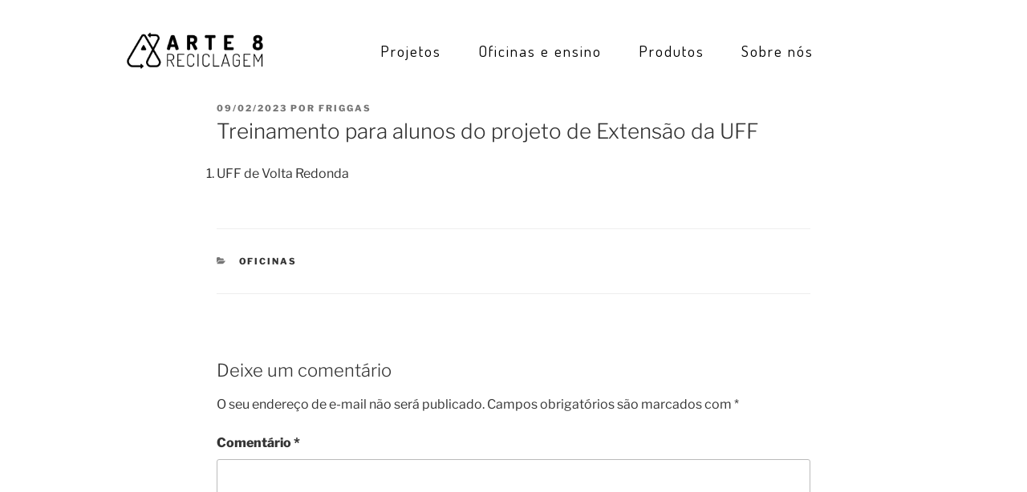

--- FILE ---
content_type: text/css
request_url: https://arte8reciclagem.com.br/wp-content/uploads/elementor/css/post-6.css?ver=1701976713
body_size: 313
content:
.elementor-kit-6{--e-global-color-primary:#F1F1F1;--e-global-color-secondary:#FFFFFF;--e-global-color-text:#FD9792;--e-global-color-accent:#1D67CD;--e-global-color-69f2051:#000000;--e-global-color-867a3c6:#C56479;--e-global-color-ed26a58:#256FA0;--e-global-color-371369a:#3186BD;--e-global-typography-primary-font-family:"Raleway";--e-global-typography-primary-font-size:14px;--e-global-typography-primary-font-weight:400;--e-global-typography-secondary-font-family:"Raleway";--e-global-typography-secondary-font-size:16px;--e-global-typography-secondary-font-weight:400;--e-global-typography-text-font-family:"Helvetica";--e-global-typography-text-font-size:20px;--e-global-typography-text-font-weight:400;--e-global-typography-accent-font-family:"Oswald";--e-global-typography-accent-font-size:72px;--e-global-typography-accent-font-weight:700;--e-global-typography-fb9d80d-font-family:"Oswald";--e-global-typography-fb9d80d-font-size:16px;--e-global-typography-fb9d80d-font-weight:400;--e-global-typography-5c20510-font-family:"Dosis";--e-global-typography-5c20510-font-size:16px;--e-global-typography-5c20510-font-weight:400;--e-global-typography-5c20510-line-height:33px;--e-global-typography-ef330c3-font-family:"Dosis";--e-global-typography-ef330c3-font-size:48px;--e-global-typography-ef330c3-font-weight:600;--e-global-typography-0d52d85-font-family:"Dosis";--e-global-typography-0d52d85-font-size:19.4px;--e-global-typography-0d52d85-letter-spacing:2px;background-color:#FFFFFF;}.elementor-section.elementor-section-boxed > .elementor-container{max-width:1140px;}.e-con{--container-max-width:1140px;}.elementor-widget:not(:last-child){margin-bottom:20px;}.elementor-element{--widgets-spacing:20px;}{}h1.entry-title{display:var(--page-title-display);}@media(max-width:1024px){.elementor-section.elementor-section-boxed > .elementor-container{max-width:1024px;}.e-con{--container-max-width:1024px;}}@media(max-width:767px){.elementor-section.elementor-section-boxed > .elementor-container{max-width:767px;}.e-con{--container-max-width:767px;}}

--- FILE ---
content_type: text/css
request_url: https://arte8reciclagem.com.br/wp-content/uploads/elementor/css/post-45.css?ver=1701976714
body_size: 986
content:
.elementor-45 .elementor-element.elementor-element-f6f3ced > .elementor-container{max-width:1000px;}.elementor-45 .elementor-element.elementor-element-f6f3ced:not(.elementor-motion-effects-element-type-background), .elementor-45 .elementor-element.elementor-element-f6f3ced > .elementor-motion-effects-container > .elementor-motion-effects-layer{background-color:#FFFFFF;}.elementor-45 .elementor-element.elementor-element-f6f3ced{transition:background 0.3s, border 0.3s, border-radius 0.3s, box-shadow 0.3s;margin-top:0px;margin-bottom:0px;padding:30px 0px 30px 0px;}.elementor-45 .elementor-element.elementor-element-f6f3ced > .elementor-background-overlay{transition:background 0.3s, border-radius 0.3s, opacity 0.3s;}.elementor-bc-flex-widget .elementor-45 .elementor-element.elementor-element-7d667e4.elementor-column .elementor-widget-wrap{align-items:center;}.elementor-45 .elementor-element.elementor-element-7d667e4.elementor-column.elementor-element[data-element_type="column"] > .elementor-widget-wrap.elementor-element-populated{align-content:center;align-items:center;}.elementor-45 .elementor-element.elementor-element-7d667e4 > .elementor-widget-wrap > .elementor-widget:not(.elementor-widget__width-auto):not(.elementor-widget__width-initial):not(:last-child):not(.elementor-absolute){margin-bottom:0px;}.elementor-45 .elementor-element.elementor-element-7d667e4 > .elementor-element-populated{margin:0px 0px 0px 0px;--e-column-margin-right:0px;--e-column-margin-left:0px;padding:0px 0px 0px 0px;}.elementor-45 .elementor-element.elementor-element-46a7f9c{overflow:hidden;}.elementor-bc-flex-widget .elementor-45 .elementor-element.elementor-element-01661e2.elementor-column .elementor-widget-wrap{align-items:center;}.elementor-45 .elementor-element.elementor-element-01661e2.elementor-column.elementor-element[data-element_type="column"] > .elementor-widget-wrap.elementor-element-populated{align-content:center;align-items:center;}.elementor-45 .elementor-element.elementor-element-7ab6e8a .elementor-menu-toggle{margin:0 auto;}.elementor-45 .elementor-element.elementor-element-7ab6e8a .elementor-nav-menu .elementor-item{font-family:var( --e-global-typography-0d52d85-font-family ), Sans-serif;font-size:var( --e-global-typography-0d52d85-font-size );line-height:var( --e-global-typography-0d52d85-line-height );letter-spacing:var( --e-global-typography-0d52d85-letter-spacing );word-spacing:var( --e-global-typography-0d52d85-word-spacing );}.elementor-45 .elementor-element.elementor-element-7ab6e8a .elementor-nav-menu--main .elementor-item{color:#000000;fill:#000000;padding-left:23px;padding-right:23px;padding-top:0px;padding-bottom:0px;}.elementor-45 .elementor-element.elementor-element-7ab6e8a .elementor-nav-menu--main .elementor-item:hover,
					.elementor-45 .elementor-element.elementor-element-7ab6e8a .elementor-nav-menu--main .elementor-item.elementor-item-active,
					.elementor-45 .elementor-element.elementor-element-7ab6e8a .elementor-nav-menu--main .elementor-item.highlighted,
					.elementor-45 .elementor-element.elementor-element-7ab6e8a .elementor-nav-menu--main .elementor-item:focus{color:#000000;fill:#000000;}.elementor-45 .elementor-element.elementor-element-7ab6e8a .elementor-nav-menu--main .elementor-item.elementor-item-active{color:#000000;}.elementor-45 .elementor-element.elementor-element-7ab6e8a .elementor-nav-menu--dropdown a, .elementor-45 .elementor-element.elementor-element-7ab6e8a .elementor-menu-toggle{color:var( --e-global-color-69f2051 );}.elementor-45 .elementor-element.elementor-element-7ab6e8a .elementor-nav-menu--dropdown{background-color:var( --e-global-color-primary );}.elementor-45 .elementor-element.elementor-element-7ab6e8a .elementor-nav-menu--dropdown a:hover,
					.elementor-45 .elementor-element.elementor-element-7ab6e8a .elementor-nav-menu--dropdown a.elementor-item-active,
					.elementor-45 .elementor-element.elementor-element-7ab6e8a .elementor-nav-menu--dropdown a.highlighted,
					.elementor-45 .elementor-element.elementor-element-7ab6e8a .elementor-menu-toggle:hover{color:var( --e-global-color-69f2051 );}.elementor-45 .elementor-element.elementor-element-7ab6e8a .elementor-nav-menu--dropdown a:hover,
					.elementor-45 .elementor-element.elementor-element-7ab6e8a .elementor-nav-menu--dropdown a.elementor-item-active,
					.elementor-45 .elementor-element.elementor-element-7ab6e8a .elementor-nav-menu--dropdown a.highlighted{background-color:var( --e-global-color-primary );}.elementor-45 .elementor-element.elementor-element-7ab6e8a .elementor-nav-menu--dropdown .elementor-item, .elementor-45 .elementor-element.elementor-element-7ab6e8a .elementor-nav-menu--dropdown  .elementor-sub-item{font-family:"Dosis", Sans-serif;font-size:16px;font-weight:400;}.elementor-45 .elementor-element.elementor-element-7ab6e8a .elementor-nav-menu--dropdown a{padding-left:5px;padding-right:5px;padding-top:5px;padding-bottom:5px;}.elementor-45 .elementor-element.elementor-element-7ab6e8a .elementor-nav-menu--main > .elementor-nav-menu > li > .elementor-nav-menu--dropdown, .elementor-45 .elementor-element.elementor-element-7ab6e8a .elementor-nav-menu__container.elementor-nav-menu--dropdown{margin-top:15px !important;}.elementor-45 .elementor-element.elementor-element-7ab6e8a > .elementor-widget-container{margin:0px 0px 0px 0px;padding:0px 0px 0px 0px;}.elementor-45 .elementor-element.elementor-element-d09b3db:not(.elementor-motion-effects-element-type-background), .elementor-45 .elementor-element.elementor-element-d09b3db > .elementor-motion-effects-container > .elementor-motion-effects-layer{background-color:#FFFFFF;}.elementor-45 .elementor-element.elementor-element-d09b3db{transition:background 0.3s, border 0.3s, border-radius 0.3s, box-shadow 0.3s;margin-top:0px;margin-bottom:0px;padding:0px 0px 0px 0px;}.elementor-45 .elementor-element.elementor-element-d09b3db > .elementor-background-overlay{transition:background 0.3s, border-radius 0.3s, opacity 0.3s;}.elementor-bc-flex-widget .elementor-45 .elementor-element.elementor-element-e19cdcd.elementor-column .elementor-widget-wrap{align-items:center;}.elementor-45 .elementor-element.elementor-element-e19cdcd.elementor-column.elementor-element[data-element_type="column"] > .elementor-widget-wrap.elementor-element-populated{align-content:center;align-items:center;}.elementor-45 .elementor-element.elementor-element-e19cdcd > .elementor-widget-wrap > .elementor-widget:not(.elementor-widget__width-auto):not(.elementor-widget__width-initial):not(:last-child):not(.elementor-absolute){margin-bottom:0px;}.elementor-45 .elementor-element.elementor-element-e19cdcd > .elementor-element-populated{margin:0px 0px 0px 0px;--e-column-margin-right:0px;--e-column-margin-left:0px;padding:0px 0px 0px 0px;}.elementor-45 .elementor-element.elementor-element-beac85e > .elementor-widget-wrap > .elementor-widget:not(.elementor-widget__width-auto):not(.elementor-widget__width-initial):not(:last-child):not(.elementor-absolute){margin-bottom:0px;}.elementor-45 .elementor-element.elementor-element-beac85e > .elementor-element-populated{transition:background 0.3s, border 0.3s, border-radius 0.3s, box-shadow 0.3s;margin:0px 0px 0px 0px;--e-column-margin-right:0px;--e-column-margin-left:0px;padding:25px 0px 0px 0px;}.elementor-45 .elementor-element.elementor-element-beac85e > .elementor-element-populated > .elementor-background-overlay{transition:background 0.3s, border-radius 0.3s, opacity 0.3s;}.elementor-45 .elementor-element.elementor-element-1dbfcf3 .elementor-menu-toggle{margin:0 auto;background-color:#02010100;}.elementor-45 .elementor-element.elementor-element-1dbfcf3 .elementor-nav-menu .elementor-item{font-family:var( --e-global-typography-5c20510-font-family ), Sans-serif;font-size:var( --e-global-typography-5c20510-font-size );font-weight:var( --e-global-typography-5c20510-font-weight );line-height:var( --e-global-typography-5c20510-line-height );letter-spacing:var( --e-global-typography-5c20510-letter-spacing );word-spacing:var( --e-global-typography-5c20510-word-spacing );}.elementor-45 .elementor-element.elementor-element-1dbfcf3 .elementor-nav-menu--main .elementor-item{color:#000000;fill:#000000;padding-left:10px;padding-right:10px;padding-top:0px;padding-bottom:0px;}.elementor-45 .elementor-element.elementor-element-1dbfcf3 .elementor-nav-menu--main .elementor-item:hover,
					.elementor-45 .elementor-element.elementor-element-1dbfcf3 .elementor-nav-menu--main .elementor-item.elementor-item-active,
					.elementor-45 .elementor-element.elementor-element-1dbfcf3 .elementor-nav-menu--main .elementor-item.highlighted,
					.elementor-45 .elementor-element.elementor-element-1dbfcf3 .elementor-nav-menu--main .elementor-item:focus{color:#000000;fill:#000000;}.elementor-45 .elementor-element.elementor-element-1dbfcf3 .elementor-nav-menu--main .elementor-item.elementor-item-active{color:#000000;}.elementor-45 .elementor-element.elementor-element-1dbfcf3 .elementor-nav-menu--dropdown a, .elementor-45 .elementor-element.elementor-element-1dbfcf3 .elementor-menu-toggle{color:var( --e-global-color-69f2051 );}.elementor-45 .elementor-element.elementor-element-1dbfcf3 .elementor-nav-menu--dropdown{background-color:var( --e-global-color-primary );}.elementor-45 .elementor-element.elementor-element-1dbfcf3 .elementor-nav-menu--dropdown a:hover,
					.elementor-45 .elementor-element.elementor-element-1dbfcf3 .elementor-nav-menu--dropdown a.elementor-item-active,
					.elementor-45 .elementor-element.elementor-element-1dbfcf3 .elementor-nav-menu--dropdown a.highlighted,
					.elementor-45 .elementor-element.elementor-element-1dbfcf3 .elementor-menu-toggle:hover{color:var( --e-global-color-69f2051 );}.elementor-45 .elementor-element.elementor-element-1dbfcf3 .elementor-nav-menu--dropdown a:hover,
					.elementor-45 .elementor-element.elementor-element-1dbfcf3 .elementor-nav-menu--dropdown a.elementor-item-active,
					.elementor-45 .elementor-element.elementor-element-1dbfcf3 .elementor-nav-menu--dropdown a.highlighted{background-color:var( --e-global-color-primary );}.elementor-45 .elementor-element.elementor-element-1dbfcf3 .elementor-nav-menu--dropdown .elementor-item, .elementor-45 .elementor-element.elementor-element-1dbfcf3 .elementor-nav-menu--dropdown  .elementor-sub-item{font-family:"Dosis", Sans-serif;font-size:16px;font-weight:400;}.elementor-45 .elementor-element.elementor-element-1dbfcf3 .elementor-nav-menu--dropdown a{padding-left:5px;padding-right:5px;padding-top:5px;padding-bottom:5px;}.elementor-45 .elementor-element.elementor-element-1dbfcf3 .elementor-nav-menu--main > .elementor-nav-menu > li > .elementor-nav-menu--dropdown, .elementor-45 .elementor-element.elementor-element-1dbfcf3 .elementor-nav-menu__container.elementor-nav-menu--dropdown{margin-top:15px !important;}.elementor-45 .elementor-element.elementor-element-1dbfcf3 > .elementor-widget-container{margin:0px 0px 0px 0px;padding:0px 0px 0px 0px;}@media(min-width:768px){.elementor-45 .elementor-element.elementor-element-a2b0a12{width:20.8%;}.elementor-45 .elementor-element.elementor-element-01661e2{width:79.2%;}}@media(max-width:1024px){.elementor-45 .elementor-element.elementor-element-01661e2 > .elementor-widget-wrap > .elementor-widget:not(.elementor-widget__width-auto):not(.elementor-widget__width-initial):not(:last-child):not(.elementor-absolute){margin-bottom:0px;}.elementor-45 .elementor-element.elementor-element-7ab6e8a .elementor-nav-menu .elementor-item{font-size:var( --e-global-typography-0d52d85-font-size );line-height:var( --e-global-typography-0d52d85-line-height );letter-spacing:var( --e-global-typography-0d52d85-letter-spacing );word-spacing:var( --e-global-typography-0d52d85-word-spacing );}.elementor-45 .elementor-element.elementor-element-7ab6e8a .elementor-nav-menu--main .elementor-item{padding-left:17px;padding-right:17px;}.elementor-45 .elementor-element.elementor-element-1dbfcf3 .elementor-nav-menu .elementor-item{font-size:var( --e-global-typography-5c20510-font-size );line-height:var( --e-global-typography-5c20510-line-height );letter-spacing:var( --e-global-typography-5c20510-letter-spacing );word-spacing:var( --e-global-typography-5c20510-word-spacing );}}@media(max-width:767px){.elementor-45 .elementor-element.elementor-element-7ab6e8a .elementor-nav-menu .elementor-item{font-size:var( --e-global-typography-0d52d85-font-size );line-height:var( --e-global-typography-0d52d85-line-height );letter-spacing:var( --e-global-typography-0d52d85-letter-spacing );word-spacing:var( --e-global-typography-0d52d85-word-spacing );}.elementor-45 .elementor-element.elementor-element-d9dbe1d{padding:0px 0px 30px 0px;}.elementor-45 .elementor-element.elementor-element-1dbfcf3 .elementor-nav-menu .elementor-item{font-size:var( --e-global-typography-5c20510-font-size );line-height:var( --e-global-typography-5c20510-line-height );letter-spacing:var( --e-global-typography-5c20510-letter-spacing );word-spacing:var( --e-global-typography-5c20510-word-spacing );}.elementor-45 .elementor-element.elementor-element-1dbfcf3 .elementor-nav-menu--main .elementor-item{padding-left:0px;padding-right:0px;}.elementor-45 .elementor-element.elementor-element-1dbfcf3 .elementor-nav-menu--dropdown a{padding-left:45px;padding-right:45px;padding-top:20px;padding-bottom:20px;}.elementor-45 .elementor-element.elementor-element-1dbfcf3 .elementor-nav-menu--main > .elementor-nav-menu > li > .elementor-nav-menu--dropdown, .elementor-45 .elementor-element.elementor-element-1dbfcf3 .elementor-nav-menu__container.elementor-nav-menu--dropdown{margin-top:14px !important;}}/* Start custom CSS for nav-menu, class: .elementor-element-7ab6e8a */.sub-menu-toggle{
    display: none;
}/* End custom CSS */
/* Start custom CSS for nav-menu, class: .elementor-element-1dbfcf3 */.sub-menu-toggle{
    display: none;
}/* End custom CSS */

--- FILE ---
content_type: text/css
request_url: https://arte8reciclagem.com.br/wp-content/uploads/elementor/css/post-53.css?ver=1731586987
body_size: 1711
content:
.elementor-53 .elementor-element.elementor-element-9082e06 > .elementor-container{max-width:1200px;}.elementor-53 .elementor-element.elementor-element-9082e06{overflow:hidden;margin-top:20px;margin-bottom:20px;padding:0px 0px 0px 0px;}.elementor-53 .elementor-element.elementor-element-82c0439 > .elementor-element-populated{margin:0px 0px 0px 0px;--e-column-margin-right:0px;--e-column-margin-left:0px;padding:0px 0px 0px 0px;}.elementor-53 .elementor-element.elementor-element-6e38a6f > .elementor-container{max-width:1000px;}.elementor-53 .elementor-element.elementor-element-6e38a6f{transition:background 0.3s, border 0.3s, border-radius 0.3s, box-shadow 0.3s;}.elementor-53 .elementor-element.elementor-element-6e38a6f > .elementor-background-overlay{transition:background 0.3s, border-radius 0.3s, opacity 0.3s;}.elementor-53 .elementor-element.elementor-element-dc3f046 > .elementor-widget-wrap > .elementor-widget:not(.elementor-widget__width-auto):not(.elementor-widget__width-initial):not(:last-child):not(.elementor-absolute){margin-bottom:0px;}.elementor-53 .elementor-element.elementor-element-dc3f046 > .elementor-element-populated{margin:0px 0px 0px 0px;--e-column-margin-right:0px;--e-column-margin-left:0px;padding:0px 0px 0px 0px;}.elementor-53 .elementor-element.elementor-element-cfc0a81{text-align:right;}.elementor-53 .elementor-element.elementor-element-cfc0a81 img{max-width:150px;}.elementor-53 .elementor-element.elementor-element-cfc0a81 > .elementor-widget-container{padding:0px 0px 10px 0px;}.elementor-53 .elementor-element.elementor-element-80c488c img{border-radius:50px 0px 50px 0px;}.elementor-53 .elementor-element.elementor-element-80c488c > .elementor-widget-container{padding:0px 0px 20px 0px;}.elementor-53 .elementor-element.elementor-element-b06945f > .elementor-widget-wrap > .elementor-widget:not(.elementor-widget__width-auto):not(.elementor-widget__width-initial):not(:last-child):not(.elementor-absolute){margin-bottom:0px;}.elementor-53 .elementor-element.elementor-element-b06945f > .elementor-element-populated{margin:0px 0px 0px 0px;--e-column-margin-right:0px;--e-column-margin-left:0px;padding:0px 0px 0px 0px;}.elementor-53 .elementor-element.elementor-element-a7069fb{--grid-template-columns:repeat(2, auto);--icon-size:20px;--grid-column-gap:5px;--grid-row-gap:0px;width:auto;max-width:auto;}.elementor-53 .elementor-element.elementor-element-a7069fb .elementor-widget-container{text-align:center;}.elementor-53 .elementor-element.elementor-element-a7069fb .elementor-social-icon{background-color:#000000;--icon-padding:0.3em;}.elementor-53 .elementor-element.elementor-element-a7069fb .elementor-social-icon i{color:#FFFFFF;}.elementor-53 .elementor-element.elementor-element-a7069fb .elementor-social-icon svg{fill:#FFFFFF;}.elementor-53 .elementor-element.elementor-element-a7069fb .elementor-icon{border-radius:50px 50px 50px 50px;}.elementor-53 .elementor-element.elementor-element-fe4e84e{color:var( --e-global-color-69f2051 );font-family:"Raleway", Sans-serif;font-size:20px;font-weight:600;}.elementor-53 .elementor-element.elementor-element-fcdf5eb > .elementor-widget-wrap > .elementor-widget:not(.elementor-widget__width-auto):not(.elementor-widget__width-initial):not(:last-child):not(.elementor-absolute){margin-bottom:0px;}.elementor-53 .elementor-element.elementor-element-fcdf5eb > .elementor-element-populated{margin:0px 0px 0px 0px;--e-column-margin-right:0px;--e-column-margin-left:0px;padding:50px 50px 50px 50px;}.elementor-53 .elementor-element.elementor-element-6296933{text-align:left;color:var( --e-global-color-69f2051 );font-family:"Roboto", Sans-serif;font-size:35px;font-weight:600;line-height:37px;letter-spacing:0px;word-spacing:3px;}.elementor-53 .elementor-element.elementor-element-6296933 > .elementor-widget-container{padding:0px 0px 20px 10px;}.elementor-53 .elementor-element.elementor-element-6ae5ba4 .elementor-field-group{padding-right:calc( 10px/2 );padding-left:calc( 10px/2 );margin-bottom:10px;}.elementor-53 .elementor-element.elementor-element-6ae5ba4 .elementor-form-fields-wrapper{margin-left:calc( -10px/2 );margin-right:calc( -10px/2 );margin-bottom:-10px;}.elementor-53 .elementor-element.elementor-element-6ae5ba4 .elementor-field-group.recaptcha_v3-bottomleft, .elementor-53 .elementor-element.elementor-element-6ae5ba4 .elementor-field-group.recaptcha_v3-bottomright{margin-bottom:0;}body.rtl .elementor-53 .elementor-element.elementor-element-6ae5ba4 .elementor-labels-inline .elementor-field-group > label{padding-left:0px;}body:not(.rtl) .elementor-53 .elementor-element.elementor-element-6ae5ba4 .elementor-labels-inline .elementor-field-group > label{padding-right:0px;}body .elementor-53 .elementor-element.elementor-element-6ae5ba4 .elementor-labels-above .elementor-field-group > label{padding-bottom:0px;}.elementor-53 .elementor-element.elementor-element-6ae5ba4 .elementor-field-group > label, .elementor-53 .elementor-element.elementor-element-6ae5ba4 .elementor-field-subgroup label{color:var( --e-global-color-69f2051 );}.elementor-53 .elementor-element.elementor-element-6ae5ba4 .elementor-field-group > label{font-family:var( --e-global-typography-5c20510-font-family ), Sans-serif;font-size:var( --e-global-typography-5c20510-font-size );font-weight:var( --e-global-typography-5c20510-font-weight );line-height:var( --e-global-typography-5c20510-line-height );letter-spacing:var( --e-global-typography-5c20510-letter-spacing );word-spacing:var( --e-global-typography-5c20510-word-spacing );}.elementor-53 .elementor-element.elementor-element-6ae5ba4 .elementor-field-type-html{padding-bottom:0px;color:var( --e-global-color-69f2051 );font-family:var( --e-global-typography-5c20510-font-family ), Sans-serif;font-size:var( --e-global-typography-5c20510-font-size );font-weight:var( --e-global-typography-5c20510-font-weight );line-height:var( --e-global-typography-5c20510-line-height );letter-spacing:var( --e-global-typography-5c20510-letter-spacing );word-spacing:var( --e-global-typography-5c20510-word-spacing );}.elementor-53 .elementor-element.elementor-element-6ae5ba4 .elementor-field-group .elementor-field{color:var( --e-global-color-69f2051 );}.elementor-53 .elementor-element.elementor-element-6ae5ba4 .elementor-field-group .elementor-field, .elementor-53 .elementor-element.elementor-element-6ae5ba4 .elementor-field-subgroup label{font-family:var( --e-global-typography-5c20510-font-family ), Sans-serif;font-size:var( --e-global-typography-5c20510-font-size );font-weight:var( --e-global-typography-5c20510-font-weight );line-height:var( --e-global-typography-5c20510-line-height );letter-spacing:var( --e-global-typography-5c20510-letter-spacing );word-spacing:var( --e-global-typography-5c20510-word-spacing );}.elementor-53 .elementor-element.elementor-element-6ae5ba4 .elementor-field-group:not(.elementor-field-type-upload) .elementor-field:not(.elementor-select-wrapper){background-color:#FFFFFF00;border-color:#D0CCCC;border-width:3px 3px 3px 3px;}.elementor-53 .elementor-element.elementor-element-6ae5ba4 .elementor-field-group .elementor-select-wrapper select{background-color:#FFFFFF00;border-color:#D0CCCC;border-width:3px 3px 3px 3px;}.elementor-53 .elementor-element.elementor-element-6ae5ba4 .elementor-field-group .elementor-select-wrapper::before{color:#D0CCCC;}.elementor-53 .elementor-element.elementor-element-6ae5ba4 .elementor-button{font-family:"Dosis", Sans-serif;font-size:18px;font-weight:400;line-height:33px;border-radius:10px 10px 10px 10px;padding:10px 40px 10px 40px;}.elementor-53 .elementor-element.elementor-element-6ae5ba4 .e-form__buttons__wrapper__button-next{background-color:#F0462F;color:#ffffff;}.elementor-53 .elementor-element.elementor-element-6ae5ba4 .elementor-button[type="submit"]{background-color:#F0462F;color:#ffffff;}.elementor-53 .elementor-element.elementor-element-6ae5ba4 .elementor-button[type="submit"] svg *{fill:#ffffff;}.elementor-53 .elementor-element.elementor-element-6ae5ba4 .e-form__buttons__wrapper__button-previous{background-color:var( --e-global-color-69f2051 );color:#ffffff;}.elementor-53 .elementor-element.elementor-element-6ae5ba4 .e-form__buttons__wrapper__button-next:hover{color:#ffffff;}.elementor-53 .elementor-element.elementor-element-6ae5ba4 .elementor-button[type="submit"]:hover{color:#ffffff;}.elementor-53 .elementor-element.elementor-element-6ae5ba4 .elementor-button[type="submit"]:hover svg *{fill:#ffffff;}.elementor-53 .elementor-element.elementor-element-6ae5ba4 .e-form__buttons__wrapper__button-previous:hover{color:#ffffff;}.elementor-53 .elementor-element.elementor-element-6ae5ba4 .elementor-message.elementor-message-success{color:var( --e-global-color-69f2051 );}.elementor-53 .elementor-element.elementor-element-6ae5ba4 .elementor-message.elementor-message-danger{color:var( --e-global-color-69f2051 );}.elementor-53 .elementor-element.elementor-element-6ae5ba4{--e-form-steps-indicators-spacing:20px;--e-form-steps-indicator-padding:30px;--e-form-steps-indicator-inactive-secondary-color:#ffffff;--e-form-steps-indicator-active-secondary-color:#ffffff;--e-form-steps-indicator-completed-secondary-color:#ffffff;--e-form-steps-divider-width:1px;--e-form-steps-divider-gap:10px;}.elementor-53 .elementor-element.elementor-element-aedc7b8 > .elementor-container{max-width:1200px;}.elementor-53 .elementor-element.elementor-element-aedc7b8{overflow:hidden;margin-top:20px;margin-bottom:20px;padding:0px 0px 0px 0px;}.elementor-53 .elementor-element.elementor-element-82c4509 > .elementor-element-populated{margin:0px 0px 0px 0px;--e-column-margin-right:0px;--e-column-margin-left:0px;padding:0px 0px 0px 0px;}.elementor-53 .elementor-element.elementor-element-eb510d8 > .elementor-container{max-width:1000px;}.elementor-53 .elementor-element.elementor-element-eb510d8{transition:background 0.3s, border 0.3s, border-radius 0.3s, box-shadow 0.3s;}.elementor-53 .elementor-element.elementor-element-eb510d8 > .elementor-background-overlay{transition:background 0.3s, border-radius 0.3s, opacity 0.3s;}.elementor-53 .elementor-element.elementor-element-5197127 > .elementor-widget-wrap > .elementor-widget:not(.elementor-widget__width-auto):not(.elementor-widget__width-initial):not(:last-child):not(.elementor-absolute){margin-bottom:0px;}.elementor-53 .elementor-element.elementor-element-5197127 > .elementor-element-populated{margin:0px 0px 0px 0px;--e-column-margin-right:0px;--e-column-margin-left:0px;padding:0px 0px 0px 0px;}.elementor-53 .elementor-element.elementor-element-74afc99{text-align:right;}.elementor-53 .elementor-element.elementor-element-74afc99 img{max-width:150px;}.elementor-53 .elementor-element.elementor-element-74afc99 > .elementor-widget-container{padding:0px 0px 10px 0px;}.elementor-53 .elementor-element.elementor-element-f8c8dbb img{border-radius:50px 0px 50px 0px;}.elementor-53 .elementor-element.elementor-element-f8c8dbb > .elementor-widget-container{padding:0px 0px 20px 0px;}.elementor-53 .elementor-element.elementor-element-96521c3{--grid-template-columns:repeat(2, auto);--icon-size:20px;--grid-column-gap:5px;--grid-row-gap:0px;width:auto;max-width:auto;}.elementor-53 .elementor-element.elementor-element-96521c3 .elementor-widget-container{text-align:center;}.elementor-53 .elementor-element.elementor-element-96521c3 .elementor-social-icon{background-color:#000000;--icon-padding:0.3em;}.elementor-53 .elementor-element.elementor-element-96521c3 .elementor-social-icon i{color:#FFFFFF;}.elementor-53 .elementor-element.elementor-element-96521c3 .elementor-social-icon svg{fill:#FFFFFF;}.elementor-53 .elementor-element.elementor-element-96521c3 .elementor-icon{border-radius:50px 50px 50px 50px;}.elementor-53 .elementor-element.elementor-element-56fbd07.elementor-view-stacked .elementor-icon{background-color:var( --e-global-color-69f2051 );}.elementor-53 .elementor-element.elementor-element-56fbd07.elementor-view-framed .elementor-icon, .elementor-53 .elementor-element.elementor-element-56fbd07.elementor-view-default .elementor-icon{fill:var( --e-global-color-69f2051 );color:var( --e-global-color-69f2051 );border-color:var( --e-global-color-69f2051 );}.elementor-53 .elementor-element.elementor-element-56fbd07{--icon-box-icon-margin:10px;width:auto;max-width:auto;}.elementor-53 .elementor-element.elementor-element-56fbd07 .elementor-icon{font-size:16px;}.elementor-53 .elementor-element.elementor-element-56fbd07 .elementor-icon-box-title{color:var( --e-global-color-69f2051 );}.elementor-53 .elementor-element.elementor-element-56fbd07 .elementor-icon-box-title, .elementor-53 .elementor-element.elementor-element-56fbd07 .elementor-icon-box-title a{font-family:"Raleway", Sans-serif;font-size:14px;font-weight:600;}.elementor-53 .elementor-element.elementor-element-56fbd07 > .elementor-widget-container{padding:0px 0px 0px 5px;}.elementor-bc-flex-widget .elementor-53 .elementor-element.elementor-element-39f3bff.elementor-column .elementor-widget-wrap{align-items:flex-start;}.elementor-53 .elementor-element.elementor-element-39f3bff.elementor-column.elementor-element[data-element_type="column"] > .elementor-widget-wrap.elementor-element-populated{align-content:flex-start;align-items:flex-start;}.elementor-53 .elementor-element.elementor-element-39f3bff > .elementor-widget-wrap > .elementor-widget:not(.elementor-widget__width-auto):not(.elementor-widget__width-initial):not(:last-child):not(.elementor-absolute){margin-bottom:0px;}.elementor-53 .elementor-element.elementor-element-39f3bff > .elementor-element-populated{margin:0px 0px 0px 0px;--e-column-margin-right:0px;--e-column-margin-left:0px;padding:0px 50px 50px 50px;}.elementor-53 .elementor-element.elementor-element-2089de9{text-align:left;color:var( --e-global-color-69f2051 );font-family:"Roboto", Sans-serif;font-size:30px;font-weight:600;line-height:37px;letter-spacing:0px;word-spacing:3px;}.elementor-53 .elementor-element.elementor-element-2089de9 > .elementor-widget-container{padding:0px 0px 20px 10px;}.elementor-53 .elementor-element.elementor-element-b885754 .elementor-field-group{padding-right:calc( 10px/2 );padding-left:calc( 10px/2 );margin-bottom:10px;}.elementor-53 .elementor-element.elementor-element-b885754 .elementor-form-fields-wrapper{margin-left:calc( -10px/2 );margin-right:calc( -10px/2 );margin-bottom:-10px;}.elementor-53 .elementor-element.elementor-element-b885754 .elementor-field-group.recaptcha_v3-bottomleft, .elementor-53 .elementor-element.elementor-element-b885754 .elementor-field-group.recaptcha_v3-bottomright{margin-bottom:0;}body.rtl .elementor-53 .elementor-element.elementor-element-b885754 .elementor-labels-inline .elementor-field-group > label{padding-left:0px;}body:not(.rtl) .elementor-53 .elementor-element.elementor-element-b885754 .elementor-labels-inline .elementor-field-group > label{padding-right:0px;}body .elementor-53 .elementor-element.elementor-element-b885754 .elementor-labels-above .elementor-field-group > label{padding-bottom:0px;}.elementor-53 .elementor-element.elementor-element-b885754 .elementor-field-group > label, .elementor-53 .elementor-element.elementor-element-b885754 .elementor-field-subgroup label{color:var( --e-global-color-69f2051 );}.elementor-53 .elementor-element.elementor-element-b885754 .elementor-field-group > label{font-family:var( --e-global-typography-5c20510-font-family ), Sans-serif;font-size:var( --e-global-typography-5c20510-font-size );font-weight:var( --e-global-typography-5c20510-font-weight );line-height:var( --e-global-typography-5c20510-line-height );letter-spacing:var( --e-global-typography-5c20510-letter-spacing );word-spacing:var( --e-global-typography-5c20510-word-spacing );}.elementor-53 .elementor-element.elementor-element-b885754 .elementor-field-type-html{padding-bottom:0px;color:var( --e-global-color-69f2051 );font-family:var( --e-global-typography-5c20510-font-family ), Sans-serif;font-size:var( --e-global-typography-5c20510-font-size );font-weight:var( --e-global-typography-5c20510-font-weight );line-height:var( --e-global-typography-5c20510-line-height );letter-spacing:var( --e-global-typography-5c20510-letter-spacing );word-spacing:var( --e-global-typography-5c20510-word-spacing );}.elementor-53 .elementor-element.elementor-element-b885754 .elementor-field-group .elementor-field{color:var( --e-global-color-69f2051 );}.elementor-53 .elementor-element.elementor-element-b885754 .elementor-field-group .elementor-field, .elementor-53 .elementor-element.elementor-element-b885754 .elementor-field-subgroup label{font-family:var( --e-global-typography-5c20510-font-family ), Sans-serif;font-size:var( --e-global-typography-5c20510-font-size );font-weight:var( --e-global-typography-5c20510-font-weight );line-height:var( --e-global-typography-5c20510-line-height );letter-spacing:var( --e-global-typography-5c20510-letter-spacing );word-spacing:var( --e-global-typography-5c20510-word-spacing );}.elementor-53 .elementor-element.elementor-element-b885754 .elementor-field-group:not(.elementor-field-type-upload) .elementor-field:not(.elementor-select-wrapper){background-color:#FFFFFF00;border-color:#D0CCCC;border-width:3px 3px 3px 3px;}.elementor-53 .elementor-element.elementor-element-b885754 .elementor-field-group .elementor-select-wrapper select{background-color:#FFFFFF00;border-color:#D0CCCC;border-width:3px 3px 3px 3px;}.elementor-53 .elementor-element.elementor-element-b885754 .elementor-field-group .elementor-select-wrapper::before{color:#D0CCCC;}.elementor-53 .elementor-element.elementor-element-b885754 .elementor-button{font-family:"Dosis", Sans-serif;font-size:18px;font-weight:400;line-height:33px;border-radius:10px 10px 10px 10px;padding:10px 40px 10px 40px;}.elementor-53 .elementor-element.elementor-element-b885754 .e-form__buttons__wrapper__button-next{background-color:#F0462F;color:#ffffff;}.elementor-53 .elementor-element.elementor-element-b885754 .elementor-button[type="submit"]{background-color:#F0462F;color:#ffffff;}.elementor-53 .elementor-element.elementor-element-b885754 .elementor-button[type="submit"] svg *{fill:#ffffff;}.elementor-53 .elementor-element.elementor-element-b885754 .e-form__buttons__wrapper__button-previous{background-color:var( --e-global-color-69f2051 );color:#ffffff;}.elementor-53 .elementor-element.elementor-element-b885754 .e-form__buttons__wrapper__button-next:hover{color:#ffffff;}.elementor-53 .elementor-element.elementor-element-b885754 .elementor-button[type="submit"]:hover{color:#ffffff;}.elementor-53 .elementor-element.elementor-element-b885754 .elementor-button[type="submit"]:hover svg *{fill:#ffffff;}.elementor-53 .elementor-element.elementor-element-b885754 .e-form__buttons__wrapper__button-previous:hover{color:#ffffff;}.elementor-53 .elementor-element.elementor-element-b885754 .elementor-message.elementor-message-success{color:var( --e-global-color-69f2051 );}.elementor-53 .elementor-element.elementor-element-b885754 .elementor-message.elementor-message-danger{color:var( --e-global-color-69f2051 );}.elementor-53 .elementor-element.elementor-element-b885754{--e-form-steps-indicators-spacing:20px;--e-form-steps-indicator-padding:30px;--e-form-steps-indicator-inactive-secondary-color:#ffffff;--e-form-steps-indicator-active-secondary-color:#ffffff;--e-form-steps-indicator-completed-secondary-color:#ffffff;--e-form-steps-divider-width:1px;--e-form-steps-divider-gap:10px;}@media(max-width:1024px){.elementor-53 .elementor-element.elementor-element-6ae5ba4 .elementor-field-group > label{font-size:var( --e-global-typography-5c20510-font-size );line-height:var( --e-global-typography-5c20510-line-height );letter-spacing:var( --e-global-typography-5c20510-letter-spacing );word-spacing:var( --e-global-typography-5c20510-word-spacing );}.elementor-53 .elementor-element.elementor-element-6ae5ba4 .elementor-field-type-html{font-size:var( --e-global-typography-5c20510-font-size );line-height:var( --e-global-typography-5c20510-line-height );letter-spacing:var( --e-global-typography-5c20510-letter-spacing );word-spacing:var( --e-global-typography-5c20510-word-spacing );}.elementor-53 .elementor-element.elementor-element-6ae5ba4 .elementor-field-group .elementor-field, .elementor-53 .elementor-element.elementor-element-6ae5ba4 .elementor-field-subgroup label{font-size:var( --e-global-typography-5c20510-font-size );line-height:var( --e-global-typography-5c20510-line-height );letter-spacing:var( --e-global-typography-5c20510-letter-spacing );word-spacing:var( --e-global-typography-5c20510-word-spacing );}.elementor-53 .elementor-element.elementor-element-5197127 > .elementor-element-populated{padding:0px 0px 0px 10px;}.elementor-53 .elementor-element.elementor-element-b885754 .elementor-field-group > label{font-size:var( --e-global-typography-5c20510-font-size );line-height:var( --e-global-typography-5c20510-line-height );letter-spacing:var( --e-global-typography-5c20510-letter-spacing );word-spacing:var( --e-global-typography-5c20510-word-spacing );}.elementor-53 .elementor-element.elementor-element-b885754 .elementor-field-type-html{font-size:var( --e-global-typography-5c20510-font-size );line-height:var( --e-global-typography-5c20510-line-height );letter-spacing:var( --e-global-typography-5c20510-letter-spacing );word-spacing:var( --e-global-typography-5c20510-word-spacing );}.elementor-53 .elementor-element.elementor-element-b885754 .elementor-field-group .elementor-field, .elementor-53 .elementor-element.elementor-element-b885754 .elementor-field-subgroup label{font-size:var( --e-global-typography-5c20510-font-size );line-height:var( --e-global-typography-5c20510-line-height );letter-spacing:var( --e-global-typography-5c20510-letter-spacing );word-spacing:var( --e-global-typography-5c20510-word-spacing );}}@media(max-width:767px){.elementor-53 .elementor-element.elementor-element-9082e06{margin-top:0px;margin-bottom:0px;}.elementor-bc-flex-widget .elementor-53 .elementor-element.elementor-element-dc3f046.elementor-column .elementor-widget-wrap{align-items:center;}.elementor-53 .elementor-element.elementor-element-dc3f046.elementor-column.elementor-element[data-element_type="column"] > .elementor-widget-wrap.elementor-element-populated{align-content:center;align-items:center;}.elementor-53 .elementor-element.elementor-element-dc3f046.elementor-column > .elementor-widget-wrap{justify-content:center;}.elementor-53 .elementor-element.elementor-element-dc3f046 > .elementor-widget-wrap > .elementor-widget:not(.elementor-widget__width-auto):not(.elementor-widget__width-initial):not(:last-child):not(.elementor-absolute){margin-bottom:0px;}.elementor-53 .elementor-element.elementor-element-dc3f046 > .elementor-element-populated{padding:10px 10px 10px 10px;}.elementor-bc-flex-widget .elementor-53 .elementor-element.elementor-element-b06945f.elementor-column .elementor-widget-wrap{align-items:center;}.elementor-53 .elementor-element.elementor-element-b06945f.elementor-column.elementor-element[data-element_type="column"] > .elementor-widget-wrap.elementor-element-populated{align-content:center;align-items:center;}.elementor-53 .elementor-element.elementor-element-b06945f.elementor-column > .elementor-widget-wrap{justify-content:center;}.elementor-53 .elementor-element.elementor-element-b06945f > .elementor-widget-wrap > .elementor-widget:not(.elementor-widget__width-auto):not(.elementor-widget__width-initial):not(:last-child):not(.elementor-absolute){margin-bottom:0px;}.elementor-53 .elementor-element.elementor-element-b06945f > .elementor-element-populated{padding:0px 0px 0px 0px;}.elementor-53 .elementor-element.elementor-element-a7069fb{--grid-template-columns:repeat(3, auto);}.elementor-53 .elementor-element.elementor-element-a7069fb .elementor-widget-container{text-align:left;}.elementor-53 .elementor-element.elementor-element-fe4e84e{font-size:14px;line-height:1em;width:auto;max-width:auto;}.elementor-53 .elementor-element.elementor-element-fcdf5eb > .elementor-element-populated{padding:50px 20px 20px 20px;}.elementor-53 .elementor-element.elementor-element-6296933{font-size:30px;}.elementor-53 .elementor-element.elementor-element-6ae5ba4 .elementor-field-group > label{font-size:var( --e-global-typography-5c20510-font-size );line-height:var( --e-global-typography-5c20510-line-height );letter-spacing:var( --e-global-typography-5c20510-letter-spacing );word-spacing:var( --e-global-typography-5c20510-word-spacing );}.elementor-53 .elementor-element.elementor-element-6ae5ba4 .elementor-field-type-html{font-size:var( --e-global-typography-5c20510-font-size );line-height:var( --e-global-typography-5c20510-line-height );letter-spacing:var( --e-global-typography-5c20510-letter-spacing );word-spacing:var( --e-global-typography-5c20510-word-spacing );}.elementor-53 .elementor-element.elementor-element-6ae5ba4 .elementor-field-group .elementor-field, .elementor-53 .elementor-element.elementor-element-6ae5ba4 .elementor-field-subgroup label{font-size:var( --e-global-typography-5c20510-font-size );line-height:var( --e-global-typography-5c20510-line-height );letter-spacing:var( --e-global-typography-5c20510-letter-spacing );word-spacing:var( --e-global-typography-5c20510-word-spacing );}.elementor-53 .elementor-element.elementor-element-aedc7b8{margin-top:0px;margin-bottom:0px;}.elementor-bc-flex-widget .elementor-53 .elementor-element.elementor-element-5197127.elementor-column .elementor-widget-wrap{align-items:center;}.elementor-53 .elementor-element.elementor-element-5197127.elementor-column.elementor-element[data-element_type="column"] > .elementor-widget-wrap.elementor-element-populated{align-content:center;align-items:center;}.elementor-53 .elementor-element.elementor-element-5197127.elementor-column > .elementor-widget-wrap{justify-content:center;}.elementor-53 .elementor-element.elementor-element-5197127 > .elementor-widget-wrap > .elementor-widget:not(.elementor-widget__width-auto):not(.elementor-widget__width-initial):not(:last-child):not(.elementor-absolute){margin-bottom:0px;}.elementor-53 .elementor-element.elementor-element-5197127 > .elementor-element-populated{padding:10px 10px 10px 10px;}.elementor-53 .elementor-element.elementor-element-96521c3 .elementor-widget-container{text-align:center;}.elementor-53 .elementor-element.elementor-element-39f3bff > .elementor-element-populated{padding:20px 20px 20px 20px;}.elementor-53 .elementor-element.elementor-element-b885754 .elementor-field-group > label{font-size:var( --e-global-typography-5c20510-font-size );line-height:var( --e-global-typography-5c20510-line-height );letter-spacing:var( --e-global-typography-5c20510-letter-spacing );word-spacing:var( --e-global-typography-5c20510-word-spacing );}.elementor-53 .elementor-element.elementor-element-b885754 .elementor-field-type-html{font-size:var( --e-global-typography-5c20510-font-size );line-height:var( --e-global-typography-5c20510-line-height );letter-spacing:var( --e-global-typography-5c20510-letter-spacing );word-spacing:var( --e-global-typography-5c20510-word-spacing );}.elementor-53 .elementor-element.elementor-element-b885754 .elementor-field-group .elementor-field, .elementor-53 .elementor-element.elementor-element-b885754 .elementor-field-subgroup label{font-size:var( --e-global-typography-5c20510-font-size );line-height:var( --e-global-typography-5c20510-line-height );letter-spacing:var( --e-global-typography-5c20510-letter-spacing );word-spacing:var( --e-global-typography-5c20510-word-spacing );}}/* Start custom CSS for column, class: .elementor-element-b06945f */@media screen and (max-width: 768px){
    .flexAjust > div{
        flex-direction: column-reverse;
    }
}/* End custom CSS */